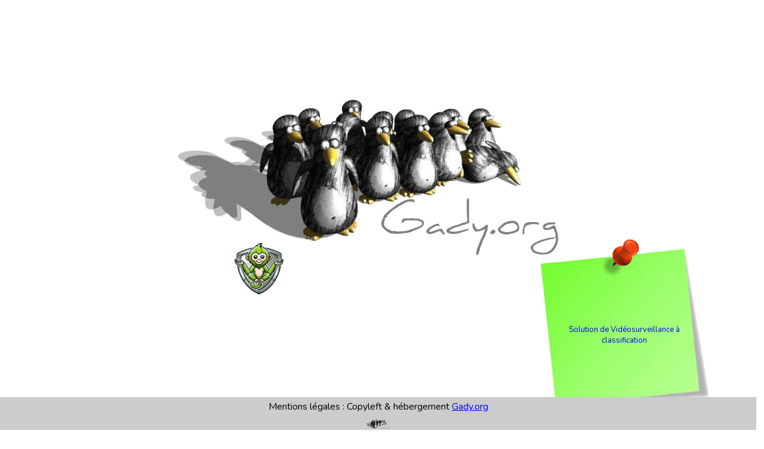

--- FILE ---
content_type: text/html; charset=UTF-8
request_url: https://gady.org/
body_size: 1732
content:
<!DOCTYPE HTML PUBLIC "-//W3C//DTD HTML 4.01 Transitional//EN">
<html>
<head>
	<META HTTP-EQUIV="Content-Style-Type" CONTENT="text/css">
	<meta name="generator" content="nano : http://www.nano-editor.org/ & Purple editor" >
	<meta http-equiv="content-type" content="text/html; charset=iso-8859-15" >
	<meta name="author" content="Yoann GADY &lt;yoann_AT_gady_DOT_org&gt;" >
  <title>Bienvenue sur GADY.ORG site web optimis&eacute; pour moniteur en couleur</title>
	<style type="text/css" media="screen" title="Normal">
  <!--
  @import url("./style.css");
  -->

#calquepostit { height: 300px; width: 300px; left: 70%; top: 400px; position: absolute; visibility: visible; }
#zenpx-logo { height: 100px; width: 100px; left: 30%; top: 400px; position: absolute; visibility: visible; }
#footer{background:#ccc;position:absolute;bottom:0;width:99%;padding-top:5px;height:50px; }

	</style>

</head>
<body>




<div id='calquepostit'>
		<table width="300" height="300" cellspacing="0" cellpadding="0" border="0" background="images/postitg.png">
		<tr><td><center><br>
		<table width="200" height="220" cellspacing="0" cellpadding="0" border="0">
		<tr><td>
		<center><FONT color="blue"><FONT size="2pt">
Solution de Vidéosurveillance à classification
			</td></tr>
			</table></center>
			</td></tr>
			</table>
</div><div id='zenpx-logo'><a href='https://odoo.proto1.zenpx.net' target='_blank'><img src='images/ZenPx.png' alt='ZenPx Logo' style='width:100%;height:100%;'></a></div>
<center>
<!-- URL's used in the movie-->
<!-- text used in the movie-->
<!--Gady.org--><!-- image map -->
<MAP NAME="gady.org">

</MAP>

<SCRIPT LANGUAGE=JavaScript1.1>
<!--
var MM_contentVersion = 6;
var plugin = (navigator.mimeTypes && navigator.mimeTypes["application/x-shockwave-flash"]) ? navigator.mimeTypes["application/x-shockwave-flash"].enabledPlugin : 0;
if ( plugin ) {
		var words = navigator.plugins["Shockwave Flash"].description.split(" ");
	    for (var i = 0; i < words.length; ++i)
	    {
		if (isNaN(parseInt(words[i])))
		continue;
		var MM_PluginVersion = words[i]; 
	    }
	var MM_FlashCanPlay = MM_PluginVersion >= MM_contentVersion;
}
else if (navigator.userAgent && navigator.userAgent.indexOf("MSIE")>=0 
   && (navigator.appVersion.indexOf("Win") != -1)) {
	document.write('<SCR' + 'IPT LANGUAGE=VBScript\> \n'); //FS hide this from IE4.5 Mac by splitting the tag
	document.write('on error resume next \n');
	document.write('MM_FlashCanPlay = ( IsObject(CreateObject("ShockwaveFlash.ShockwaveFlash." & MM_contentVersion)))\n');
	document.write('</SCR' + 'IPT\> \n');
}
if ( MM_FlashCanPlay ) {
		document.write('<OBJECT classid="clsid:D27CDB6E-AE6D-11cf-96B8-444553540000"');
	document.write('  codebase="http://download.macromedia.com/pub/shockwave/cabs/flash/swflash.cab#version=6,0,0,0" ');
	document.write(' ID="gady.org" WIDTH="800" HEIGHT="600" ALIGN="">');
	document.write(' <PARAM NAME=movie VALUE="gady.org.swf"> <PARAM NAME=quality VALUE=high> <PARAM NAME=bgcolor VALUE=#FFFFFF>  '); 
	document.write(' <EMBED src="gady.org.swf" quality=high bgcolor=#FFFFFF  ');
	document.write(' swLiveConnect=FALSE WIDTH="800" HEIGHT="600" NAME="gady.org" ALIGN=""');
	document.write(' TYPE="application/x-shockwave-flash" PLUGINSPAGE="http://www.macromedia.com/go/getflashplayer">');
	document.write(' </EMBED>');
	document.write(' </OBJECT>');
} else{
	document.write('<IMG SRC="images/logo3.png" WIDTH="800" HEIGHT="600" usemap="#gady.org" BORDER=0>');
}
//-->

</SCRIPT><NOSCRIPT><IMG SRC="images/logo3.png" WIDTH="800" HEIGHT="600" usemap="#gady.org" BORDER=0></NOSCRIPT>
</center>

<div id='footer'><center>
<div id="copyleft">Mentions l&eacute;gales : Copyleft & h&eacute;bergement <a href="http://www.gady.org" target="_new">Gady.org</a> <img src="./images/gadysas.png" width="50">contact@gady.org </div>
</center>
</div>
</body>
</html>





--- FILE ---
content_type: text/css
request_url: https://gady.org/style.css
body_size: 3827
content:
/* TRANSITION */
/* COLORS */
/* MIXINS */
/*
grayscale      ex: filter: grayscale(100%);
sepia          ex: filter: sepia(100%);
saturate       ex: filter: saturate(0%);
hue-rotate     ex: filter: hue-rotate(45deg);
invert         ex: filter: invert(100%);
brightness     ex: filter: brightness(15%);
contrast       ex: filter: contrast(200%);
blur           ex: filter: blur(2px);
*/
@import url("https://fonts.googleapis.com/css?family=Nunito:300,400,600,700");
/* RESET */
* {
  padding: 0;
  margin: 0;
}

.site-container {
  overflow: hidden;
}

html {
  font-family: "Nunito", sans-serif;
  font-size: 16px;
  color: #000000;
  -ms-text-size-adjust: 100%;
  -webkit-text-size-adjust: 100%;
}
html.no-scroll {
  overflow: hidden;
}

body {
  font-family: "Nunito", sans-serif;
  color: #000000;
}

ol, ul {
  list-style: none;
}

img,
svg {
  display: block;
}

img[src$=".svg"] {
  width: 100%;
}

input[type=text], input[type=tel], input[type=email], input[type=date], input[type=search], input[type=password], textarea, select {
  font-family: "Nunito", sans-serif;
}

img.feature {
  max-width: 100%;
  height: auto;
}

/* BUTTONS & As */
button {
  background: none;
}

.bt {
  display: inline-block;
  text-align: center;
  text-decoration: none;
  -webkit-transform: translateZ(0);
  /* BUG CHROME */
  -webkit-transition: all 0.3s ease;
  -moz-transition: all 0.3s ease;
  -ms-transition: all 0.3s ease;
  -o-transition: all 0.3s ease;
  transition: all 0.3s ease;
}

.bt-size1 {
  font-size: 17px;
  padding: 10px;
}

.bt-size2 {
  font-size: 12px;
  line-height: 1;
  padding: 10px 30px;
}

.bt-color1 {
  background-color: #fa8528;
  color: #fff;
  text-transform: uppercase;
  border-radius: 8px;
}
.bt-color1:hover {
  background: #fff;
  color: #fa8528;
  text-decoration: none;
}

.bt-color-blue {
  background-color: #046bf8;
  color: #fff;
  text-transform: uppercase;
  border-radius: 8px;
}
.bt-color-blue:hover {
  background: #fff;
  color: #fa8528;
  text-decoration: none;
}

.bt-color2 {
  position: relative;
  color: #046bf8;
  text-transform: uppercase;
  border: 2px solid #046bf8;
}
.bt-color2:hover {
  background: #046bf8;
  color: #fff;
  text-decoration: none;
}
.bt-color2:after {
  content: "";
  position: absolute;
  bottom: -10px;
  left: 50%;
  margin-left: -5px;
  width: 0;
  height: 0;
  border-style: solid;
  border-width: 10px 10px 0 0;
  border-color: #046bf8 transparent transparent transparent;
}

.bt-color3 {
  position: relative;
  color: #fa8528;
  text-transform: uppercase;
  border: 2px solid #fa8528;
}
.bt-color3:hover {
  background: #fa8528;
  color: #fff;
  text-decoration: none;
}
.bt-color3:after {
  content: "";
  position: absolute;
  bottom: -10px;
  left: 50%;
  margin-left: -5px;
  width: 0;
  height: 0;
  border-style: solid;
  border-width: 10px 10px 0 0;
  border-color: #fa8528 transparent transparent transparent;
}

.bt-color4 {
  position: relative;
  color: #046bf8;
  text-transform: uppercase;
  border: 2px solid #046bf8;
}
.bt-color4:hover {
  background: #046bf8;
  color: #fff;
  text-decoration: none;
}

.bt-disabled {
  cursor: default;
  opacity: 0.5;
}

/* Hn */
.h1 {
  font-size: 36px;
  font-weight: 300;
  margin-bottom: 50px;
}

.h2 {
  font-size: 30px;
  font-weight: 600;
  margin-bottom: 30px;
}

.h3 {
  font-size: 20px;
  margin-bottom: 20px;
}

/* SHADOW */
.shadow1 {
  box-shadow: 0 0 30px rgba(0, 0, 0, 0.1);
}

/* HEADER */
header {
  position: relative;
  padding-top: 20px;
  padding-bottom: 14px;
  z-index: 2;
}
header .logo {
  float: left;
  width: 210px;
}
header .logo path {
  fill: #fff;
}
header ul {
  float: right;
  padding-top: 10px;
  margin: 0;
}
header li {
  position: relative;
  float: left;
  margin-left: 20px;
}
header li a {
  display: block;
  font-size: 17px;
  line-height: 28px;
  color: #fff;
}
header li a:hover {
  color: #fff;
  text-decoration: none;
  border-bottom: 2px solid #fa8528;
}
header li.sign-in a {
  color: #fa8528;
}
header li.active a {
  border-bottom: 2px solid #fa8528;
}
header li.active:after {
  content: "";
  position: absolute;
  bottom: -10px;
  left: 50%;
  margin-left: -5px;
  width: 0;
  height: 0;
  border-style: solid;
  border-width: 10px 10px 0 0;
  border-color: #fa8528 transparent transparent transparent;
}
header li:first-child {
  margin-left: 0;
}
header .display-mobile-menu {
  float: right;
  width: 30px;
  height: 32px;
  background: none;
  border: none;
  margin-top: 5px;
}
header .display-mobile-menu span {
  display: block;
  background: #fff;
  width: 100%;
  height: 3px;
  border-radius: 1px;
}
header .display-mobile-menu span + span {
  margin-top: 7px;
}
header.header-int {
  background: #046bf8;
}

/* MOBILE MENU */
.mobile-menu {
  display: none;
  position: fixed;
  top: 0;
  left: 0;
  width: 100%;
  height: 100%;
  background: #fff;
  z-index: 100;
}
.mobile-menu .close-mobile-menu {
  display: block;
  position: absolute;
  left: 50%;
  top: 40px;
  width: 30px;
  height: 30px;
  background: url(../img/close.svg) no-repeat center center;
  background-size: 30px 30px;
  margin-left: -15px;
}
.mobile-menu .c {
  padding-top: 120px;
}
.mobile-menu .logo {
  display: block;
  max-width: 210px;
  margin: 0 auto 20px auto;
}
.mobile-menu .logo .st0 {
  fill: #046bf8;
}
.mobile-menu ul {
  text-align: center;
}
.mobile-menu li {
  padding: 15px 0;
}
.mobile-menu li a {
  font-size: 20px;
  display: block;
}
.mobile-menu li a:hover {
  text-decoration: none;
}

/* HOMEPAGE SPLASH */
.homepage-splash {
  position: relative;
  background: #046bf8 url(../img/bg.jpg) no-repeat center top;
  text-align: center;
  padding-top: 280px;
  padding-bottom: 80px;
  margin-top: -84px;
  margin-bottom: 125px;
  z-index: 1;
}
.homepage-splash .h1 {
  color: #fff;
  margin-bottom: 25px;
}
.homepage-splash p {
  font-size: 20px;
  color: #fff;
  max-width: 790px;
  margin: 0 auto 25px auto;
}
.homepage-splash p a {
  color: #fff;
  text-decoration: underline;
}
.homepage-splash p a:hover {
  opacity: 0.8;
}
.homepage-splash .bt {
  width: 280px;
  margin: 0 auto;
}
.homepage-splash:after {
  content: "";
  position: absolute;
  bottom: -100px;
  left: 50%;
  margin-left: -50px;
  width: 0;
  height: 0;
  border-style: solid;
  border-width: 100px 100px 0 0;
  border-color: #046bf8 transparent transparent transparent;
}

/* HOMEPAGE BENEFITS */
.homepage-benefits {
  margin-top: -125px;
}

.homepage-why {
  margin-top: -125px;
  padding: 125px 0;
}
.homepage-why ul {
  list-style: inside;
  padding-left: 30px;
}

.homepage-what {
  background: #fa8528;
  padding: 100px 0;
  color: #fff;
}
.homepage-what .h2 {
  text-align: center;
}
.homepage-what ul {
  list-style: inside;
  padding-left: 30px;
}

.homepage-security {
  background: #046bf8;
  color: #fff;
  padding: 100px 0;
}
.homepage-security a {
  color: #fa8528;
  text-decoration: underline;
}
.homepage-security a:hover {
  opacity: 0.8;
}

.homepage-pro {
  padding: 100px 0;
}
.homepage-pro .pro-services {
  padding-top: 20px;
}
.homepage-pro .item {
  max-width: 284px;
  text-align: center;
}
.homepage-pro .item .v {
  max-width: 170px;
  margin: 0 auto 20px auto;
}

/* HOMEPAGE 3 COLS */
.homepage-3-cols {
  padding: 125px 0;
}
.homepage-3-cols .c + .c {
  margin-top: 60px;
}
.homepage-3-cols .item {
  margin: 0 auto;
}
.homepage-3-cols .item .v {
  max-width: 210px;
  margin: 0 auto 20px auto;
}
.homepage-3-cols .item p {
  margin-bottom: 30px;
}
.homepage-3-cols .item p a {
  color: #000000;
  text-decoration: underline;
}
.homepage-3-cols .item p a:hover {
  opacity: 0.8;
}
.homepage-3-cols .item .bt {
  display: block;
  width: 170px;
  margin: 0 auto;
}

/* HOMEPAGE VIDEO */
.homepage-video {
  text-align: center;
  color: #fff;
}
.homepage-video .v {
  margin: 50px;
}
.homepage-video .v img {
  display: inline-block;
}
.homepage-video p:first-of-type {
  font-size: 30px;
}

/* HOMEPAGE SLIDER */
#mainCarousel {
  max-width: 650px;
  margin: 0 auto;
}

/* HOMEPAGE HELP */
.homepage-help {
  background: #fa8528;
  text-align: center;
  color: #fff;
  padding: 100px 0;
}

/* HOMEPAGE SERVICES */
.homepage-services {
  text-align: center;
  padding: 100px 0;
}
.homepage-services .item .v {
  max-width: 125px;
}

/* HOMEAGE TRY IT */
.homepage-try-it {
  padding: 0 0 100px 0;
}
.homepage-try-it .h1 {
  text-align: center;
}
.homepage-try-it .console {
  color: #fff;
  background: #1d1f21;
  border-radius: 8px;
  padding: 40px 20px;
}
.homepage-try-it .console pre {
  margin-bottom: 30px;
}
.homepage-try-it .online {
  padding: 40px 0;
}
.homepage-try-it .online p {
  margin-bottom: 30px;
}

/* HOMEPAGE COMMU */
.homepage-commu {
  padding: 100px 0;
}
.homepage-commu .h1 {
  text-align: center;
}
.homepage-commu .c + .c {
  margin-top: 60px;
}
.homepage-commu .item {
  background: #fff;
  text-align: center;
  padding: 30px;
}
.homepage-commu .item .v {
  max-width: 170px;
  margin: 0 auto 20px auto;
}
.homepage-commu .item p a {
  color: #000000;
  text-decoration: underline;
}
.homepage-commu .item p a:hover {
  opacity: 0.8;
}

/* HOMEPAGE TESTIMONIALS */
.homepage-testimonials {
  background: #f7f7f7;
  padding: 100px 0;
}
.homepage-testimonials .h1 {
  text-align: center;
}
.homepage-testimonials .item {
  padding-top: 30px;
  padding-bottom: 30px;
  margin: 0 15px;
}
.homepage-testimonials .item .c {
  background: #fff;
  text-align: center;
  padding: 50px 30px;
}
.homepage-testimonials .item .v {
  position: relative;
  max-width: 290px;
  margin: 0 auto 30px auto;
}
.homepage-testimonials .item .v img {
  position: relative;
  max-width: 125px;
  border-radius: 50%;
  border: 5px solid #046bf8;
  margin: 0 auto;
  z-index: 2;
}
.homepage-testimonials .item .v:before, .homepage-testimonials .item .v:after {
  position: absolute;
  width: 92px;
  height: 80px;
  content: "";
  background: url(../img/guillemets.svg) no-repeat center center;
  background-size: 92px 80px;
}
.homepage-testimonials .item .v:before {
  top: 0;
  left: 0;
}
.homepage-testimonials .item .v:after {
  right: 0;
  bottom: 0;
  -moz-transform: rotate(180deg);
  -o-transform: rotate(180deg);
  -ms-transform: rotate(180deg);
  -webkit-transform: rotate(180deg);
  transform: rotate(180deg);
}
.homepage-testimonials .item p {
  max-width: 75%;
  margin-left: auto;
  margin-right: auto;
}
.homepage-testimonials .item p a {
  color: #000000;
  text-decoration: underline;
}
.homepage-testimonials .item p a:hover {
  opacity: 0.8;
}

/* PAGE NGYNLAB */
.page {
  padding: 100px 0;
}
.page .h1 {
  text-align: center;
}

.page-ngynlab .intro {
  background: #f7f7f7;
  padding: 45px;
  margin-bottom: 100px;
}
.page-ngynlab .intro .c-1 {
  margin-bottom: 50px;
}
.page-ngynlab .intro .c-1 .v {
  max-width: 370px;
  margin: 0 auto;
}
.page-ngynlab .intro .c-2 .v {
  width: 160px;
  border-radius: 50%;
  overflow: hidden;
  margin: 0 auto 50px auto;
}
.page-ngynlab .questions {
  text-align: center;
}
.page-ngynlab .questions .bt {
  width: 280px;
  margin: 0 auto;
}

/* BLOG HEADER */
.blog-header {
  background: #f7f7f7;
  text-align: center;
  padding: 80px 0 35px 0;
  margin-bottom: 80px;
}
.blog-header h1 {
  font-size: 40px;
  font-weight: 300;
  margin-bottom: 20px;
}
.blog-header #twitter_container,
.blog-header .author {
  display: inline-block;
}
.blog-header img {
  display: inline-block;
}
.blog-header .rounded {
  border-radius: 20%;
}
.blog-header .media-date {
  margin-left: 15px;
  color: #777;
  font-size: 25px;
}

.media-object {
  margin: 0 20px 10px 0;
  max-width: 100%;
  height: auto;
}

.blog-footer {
  padding-bottom: 20px;
}

/* STANDARD FORM */
.std-form {
  max-width: 748px;
  margin: 0 auto 80px auto;
}
.std-form input,
.std-form textarea {
  font-size: 18px;
  width: 100%;
  border: 1px solid #dbdbdb;
  border-radius: 5px;
  padding: 15px 20px;
}
.std-form button {
  border: none;
  width: 280px;
  border: 1px solid #fa8528;
}
.std-form .row {
  margin-bottom: 30px;
}

/* LOOP */
.loop .infinite-more-link {
  display: none;
}
.loop .item {
  border-bottom: 1px solid #dbdbdb;
  padding-bottom: 70px;
  margin-bottom: 70px;
}
.loop .item .t h2 {
  font-size: 40px;
}
.loop .item .twitter-share-button {
  float: right;
}

/* AUTHOR */
.author {
  margin-bottom: 20px;
}
.author img {
  float: left;
  border-radius: 50%;
  margin-right: 10px;
}
.author p {
  font-size: 14px;
  color: #9a9a9a;
  line-height: 30px;
  white-space: nowrap;
  margin: 0;
}

/* NAV POSTS */
.nav-posts {
  border-top: 1px solid #dbdbdb;
  padding-top: 50px;
  margin: 50px 0 150px 0;
}
.nav-posts .previous {
  float: left;
}
.nav-posts .next {
  float: right;
}

/* SERVICES */
.services .t {
  font-size: 40px;
  text-align: center;
  margin-bottom: 80px;
}
.services .t strong {
  display: block;
  font-weight: normal;
  color: #046bf8;
}
.services .item {
  text-align: center;
  border-bottom: 1px solid #dbdbdb;
  padding-bottom: 100px;
  margin-bottom: 100px;
}
.services .item .v {
  max-width: 170px;
  margin: 0 auto 30px auto;
}
.services .item h2 {
  font-size: 40px;
  color: #046bf8;
}
.services .item p {
  font-size: 18px;
  margin-bottom: 30px;
}

/* RATES */
.rates {
  margin-bottom: 80px;
}
.rates .t {
  font-size: 40px;
  color: #046bf8;
  text-align: center;
  margin-bottom: 80px;
}
.rates table {
  display: block;
  width: 100%;
  overflow-x: auto;
  -webkit-overflow-scrolling: touch;
  -ms-overflow-style: -ms-autohiding-scrollbar;
}
.rates table th {
  background: #046bf8;
  width: 25%;
  text-align: center;
  color: #fff;
}
.rates table td {
  color: #9a9a9a;
}
.rates table td .v {
  margin: 0 auto;
}
.rates table td .yes {
  max-width: 35px;
}
.rates table td .no {
  max-width: 26px;
}
.rates table th,
.rates table td {
  vertical-align: top;
  border: 1px solid #dbdbdb;
  padding: 20px;
}
.rates table th.empty,
.rates table td.empty {
  background: none;
  border: none;
}
.rates table th.td1,
.rates table td.td1 {
  background: #f7f7f7;
  color: #000000;
}

/* POPIN SERVICE */
.fancybox-bg {
  background: #fff;
}

.fancybox-close-small {
  height: 52px;
  width: 64px;
  top: -52px;
  right: 0;
}
.fancybox-close-small:after {
  top: 0;
  right: 0;
  width: 64px;
  height: 52px;
  line-height: 52px;
  font-weight: 300;
  font-size: 45px;
  color: #fff;
  background: #046bf8;
  color: #fff;
  border-radius: 5px 5px 0 0;
}

.popin-service {
  padding: 0;
  overflow: visible;
}
.popin-service .t {
  background: #f7f7f7;
  padding: 20px;
}
.popin-service .t h2 {
  float: left;
  font-size: 40px;
  color: #046bf8;
  margin-bottom: 0;
}
.popin-service .t .order {
  float: right;
  padding-top: 5px;
}
.popin-service .t .order p {
  float: left;
  font-size: 20px;
  text-transform: uppercase;
  line-height: 45px;
  margin-right: 20px;
}
.popin-service .c {
  padding: 20px;
}
.popin-service .note {
  background: #f7f7f7;
  border-left: 10px solid #046bf8;
  padding: 30px;
}
.popin-service .note h3 {
  font-size: 18px;
  font-weight: 600;
  text-transform: uppercase;
  margin-bottom: 20px;
}
.popin-service .note p {
  font-size: 16px;
  color: #9a9a9a;
}

/* SPONSORS */
.sponsors {
  padding: 30px 0 0 0;
}
.sponsors:last-of-type {
  padding-bottom: 80px;
}

.sponsor {
  text-align: center;
  border: 1px solid #dbdbdb;
  padding: 20px;
  margin-bottom: 40px;
}
.sponsor h3 {
  margin-bottom: 30px;
}
.sponsor p {
  font-size: 18px;
  margin-bottom: 30px;
}
.sponsor .amount {
  position: relative;
  display: inline-block;
  color: #046bf8;
  background: #f7f7f7;
  border: 1px solid #dbdbdb;
  padding: 15px 30px;
}
.sponsor .b {
  background: #046bf8;
  margin-bottom: 50px;
}
.sponsor .b .v {
  width: 0;
  height: 20px;
  background: #fa8528;
}

.tab-content {
  padding: 20px 0;
}

/* CNIL WARNING */
.cnil-warning {
  display: none;
  background: #f7f7f7;
  padding: 20px 0;
}
.cnil-warning p {
  padding-right: 100px;
}
.cnil-warning p a {
  color: #046bf8;
  text-decoration: underline;
}
.cnil-warning p a:hover {
  opacity: 0.8;
}
.cnil-warning .bt {
  float: right;
  padding: 10px;
}

/* FOOTER */
footer {
  background: #046bf8;
  padding: 100px 0;
}
footer .c {
  width: 100%;
  padding-left: 15px;
  padding-right: 15px;
}
footer .c + .c {
  margin-top: 30px;
}
footer h2 {
  font-size: 12px;
  color: #fff;
  text-transform: uppercase;
  margin-bottom: 40px;
}
footer a {
  font-size: 15px;
  color: #fff;
}
footer a:hover {
  color: rgba(255, 255, 255, 0.8);
  text-decoration: none;
}

/* RTE */
.rte .clr {
  clear: both;
}
.rte > h1 {
  font-size: 56px;
  margin: 40px 0 20px 0;
}
.rte > h2 {
  font-size: 40px;
  color: #046bf8;
  margin: 40px 0 20px 0;
}
.rte > h3 {
  font-size: 30px;
  margin: 40px 0 20px 0;
}
.rte > h4 {
  font-size: 24px;
  margin: 30px 0 20px 0;
}
.rte p {
  font-size: 18px;
  line-height: 1.8;
  margin-bottom: 30px;
}
.rte p a {
  color: #046bf8;
  -webkit-transform: translateZ(0);
  /* BUG CHROME */
  -webkit-transition: all 0.3s ease;
  -moz-transition: all 0.3s ease;
  -ms-transition: all 0.3s ease;
  -o-transition: all 0.3s ease;
  transition: all 0.3s ease;
}
.rte p a:hover {
  opacity: 0.6;
}
.rte .intro p {
  font-size: 26px;
}
.rte > ul {
  font-size: 18px;
  margin-bottom: 40px;
}
.rte > ul li {
  background: url(../svg/bullet.svg) no-repeat left 10px;
  background-size: 8px 6px;
  padding-left: 20px;
  margin-top: 20px;
}
.rte > ul li:first-child {
  margin-top: 0;
}
.rte > ul li a {
  color: #000000;
  text-decoration: none;
  -webkit-transform: translateZ(0);
  /* BUG CHROME */
  -webkit-transition: all 0.3s ease;
  -moz-transition: all 0.3s ease;
  -ms-transition: all 0.3s ease;
  -o-transition: all 0.3s ease;
  transition: all 0.3s ease;
}
.rte > ul li a:hover {
  opacity: 0.6;
}
.rte .align {
  position: relative;
  margin-bottom: 60px;
}
.rte .align img {
  display: inline-block;
}
.rte .alignleft,
.rte .alignright {
  margin-top: 5px;
}
.rte figcaption {
  font-size: 14px;
  color: #9a9a9a;
  padding-top: 10px;
}
.rte figcaption a {
  color: #9a9a9a;
}
.rte .embed {
  position: relative;
  padding-bottom: 56.25%;
  margin: 30px 0 70px 0;
}
.rte .embed iframe {
  position: absolute;
  top: 0;
  left: 0;
  width: 100%;
  height: 100%;
}
.rte .separator {
  background: #dbdbdb;
  width: 150px;
  height: 3px;
  margin: 50px auto;
}
.rte .cta-button {
  margin-bottom: 50px;
}
.rte.rte-centered {
  text-align: center;
}

/*# sourceMappingURL=styles.css.map */

